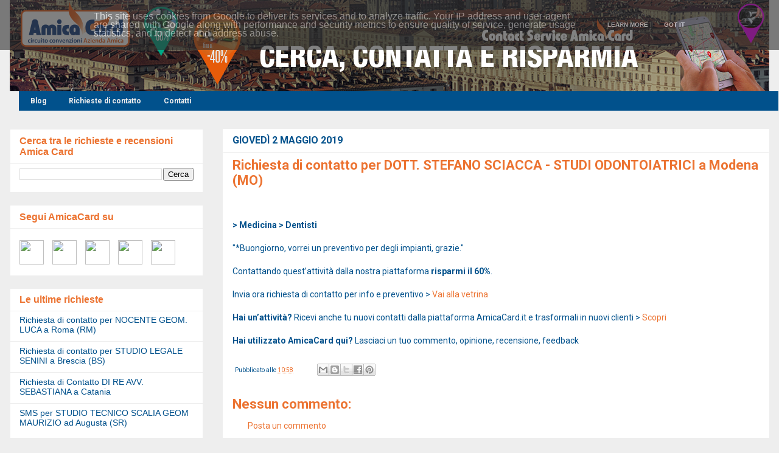

--- FILE ---
content_type: text/plain
request_url: https://www.google-analytics.com/j/collect?v=1&_v=j102&a=1485580415&t=pageview&_s=1&dl=https%3A%2F%2Frichieste-opinioni-commenti-recensioni.amicacard.it%2F2019%2F05%2Frichiesta-di-contatto-per-dott-stefano.html&ul=en-us%40posix&dt=Richiesta%20di%20contatto%20per%20DOTT.%20STEFANO%20SCIACCA%20-%20STUDI%20ODONTOIATRICI%20a%20Modena%20(MO)&sr=1280x720&vp=1280x720&_u=IEBAAEABAAAAACAAI~&jid=1263059275&gjid=1051872346&cid=1498764000.1766554132&tid=UA-49046786-1&_gid=1048409639.1766554132&_r=1&_slc=1&z=1922389390
body_size: -463
content:
2,cG-MJK1ZM4ESH